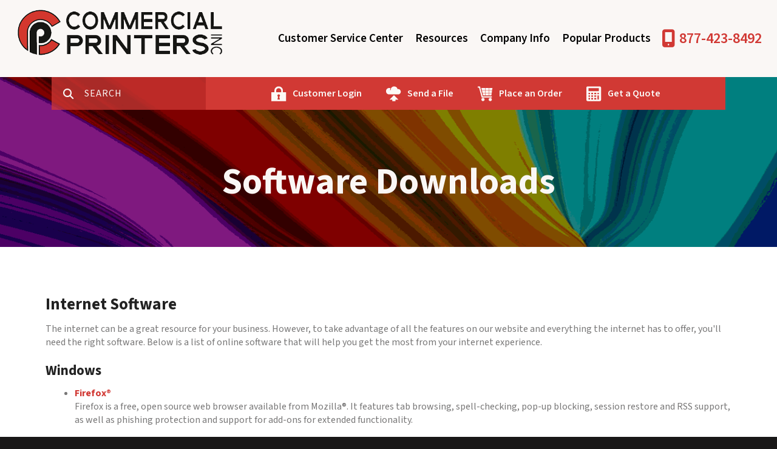

--- FILE ---
content_type: text/html; charset=UTF-8
request_url: https://www.commercialprintersinc.com/resources/downloads/internet.html
body_size: 9569
content:
<!DOCTYPE html>

<!--[if lt IE 9]><html lang="en" class="no-js lt-ie10 lt-ie9"><![endif]-->
<!--[if IE 9]><html lang="en" class="no-js is-ie9 lt-ie10"><![endif]-->
<!--[if gt IE 9]><!--><html lang="en" class="no-js"><!--<![endif]-->

<head>
  <title>Internet Software : Software Downloads : Resources : Commercial Printers, Inc.</title>
    <link rel="shortcut icon" href="https://cdn.firespring.com/images/b482a474-1e51-4839-9274-b2aff6741cba"/>


<!-- Meta tags -->
<meta charset="utf-8">
<meta name="viewport" content="width=device-width, initial-scale=1.0">




  <meta name="description" content="Useful Internet applications.">

  <meta property="og:title" content="Internet Software : Software Downloads : Resources : Commercial Printers, Inc.">
  <meta property="og:url" content="https://www.commercialprintersinc.com/resources/downloads/internet.html">
  <meta property="og:type" content="website">
      <meta property="og:description" content="Useful Internet applications.">
        <meta name="twitter:card" content="summary">
  <meta name="twitter:title" content="Internet Software : Software Downloads : Resources : Commercial Printers, Inc.">
      <meta name="twitter:description" content="Useful Internet applications.">
    
  <link rel="stylesheet" href="//cdn.firespring.com/core/v2/css/stylesheet.1768445383.css">

<!-- CSS -->
      <link rel="stylesheet" href="//cdn.firespring.com/designs/pp_luminous/css/design-1066.1768445383.css">
  
<!-- SlickSlider Assets -->
  
<!-- jQuery -->
<script nonce="f96b88ae10d5ab08652695ada87aecade7d46b465998772ae20a28eb0336e7ed" type="text/javascript">
  (function (window) {
    if (window.location !== window.top.location) {
      var handler = function () {
        window.top.location = window.location;
        return false;
      };
      window.onclick = handler;
      window.onkeypress = handler;
    }
  })(this);
</script>
  <script nonce="f96b88ae10d5ab08652695ada87aecade7d46b465998772ae20a28eb0336e7ed" src="//cdn.firespring.com/core/v2/js/jquery.1768445383.js"></script>

<!-- Clicky Analytics -->
    <script
    nonce="f96b88ae10d5ab08652695ada87aecade7d46b465998772ae20a28eb0336e7ed"
    type="text/javascript"
  >
    var firespring = { log: function () { return }, goal: function () { return } }
    var firespring_site_id = Number('102726');
    (function () {
      var s = document.createElement('script')
      s.type = 'text/javascript'
      s.async = true
      s.src = 'https://analytics.firespring.com/js';
      (document.getElementsByTagName('head')[0] || document.getElementsByTagName('body')[0]).appendChild(s)
    })()
  </script>
<!-- End Clicky Analytics --><!-- Google External Accounts -->
<script
  async
  nonce="f96b88ae10d5ab08652695ada87aecade7d46b465998772ae20a28eb0336e7ed"
  src="https://www.googletagmanager.com/gtag/js?id=G-NV9DHWKGC1"
></script>
<script nonce="f96b88ae10d5ab08652695ada87aecade7d46b465998772ae20a28eb0336e7ed">
  window.dataLayer = window.dataLayer || []

  function gtag () {dataLayer.push(arguments)}

  gtag('js', new Date())
    gtag('config', 'G-NV9DHWKGC1')
  </script>
<!-- End Google External Accounts -->

            
  

</head>

  <body class="internal ">

  
  <a id="skip" class="hidden-visually skip-to-main" href="#main-content">Skip to main content</a>

      <!-- BEGIN .site-container -->
<div class="site-container">

  <!-- BEGIN .site-screen -->
  <div class="site-screen"></div>
  <!-- END .site-screen -->


  <!-- BEGIN .mobile-menu-container -->
  <div class="mobile-menu-container">
    <!-- BEGIN .wrap -->
    <div class="wrap">

      <!-- BEGIN .menu-toggle -->
      <div class="menu-toggle">
        <!-- BEGIN .menu-close -->
        <div class="menu-close">
          <!-- BEGIN .bar -->
          <div class="bar bar-left"></div>
          <div class="bar bar-right"></div>
          <!-- END .bar -->
        </div>
        <!-- END .menu-close -->
      </div>
      <!-- END .menu-toggle -->

            <div class="content-block search-block">
  <div class="search-form search-form--4c81d86f4d67448d6f502218d2594418" role="search">

  <form class="form--inline form--inline--no-button" novalidate>
    <div class="form-row">
      <div class="form-row__controls">
        <input aria-label="Search our site" type="search" id="search-form__input--4c81d86f4d67448d6f502218d2594418" autocomplete="off">
      </div>
    </div>
  </form>

  <div id="search-form__results--4c81d86f4d67448d6f502218d2594418" class="search-form__results"></div>
    <script nonce="f96b88ae10d5ab08652695ada87aecade7d46b465998772ae20a28eb0336e7ed" type="text/javascript">
      var ss360Config = window.ss360Config || []
      var config = {
        style: {
          themeColor: '#333333',
          accentColor: "#000000",
          loaderType: 'circle'
        },
        searchBox: {
          selector: "#search-form__input--4c81d86f4d67448d6f502218d2594418"
        },
        tracking: {
          providers: []
        },
        siteId: "www.commercialprintersinc.com",
        showErrors: false
      }
      if (!window.ss360Config[0]) {
        var stScript = document.createElement('script')
        stScript.type = 'text/javascript'
        stScript.async = true
        stScript.src = 'https://cdn.sitesearch360.com/v13/sitesearch360-v13.min.js'
        var entry = document.getElementsByTagName('script')[0]
        entry.parentNode.insertBefore(stScript, entry)
      }
      ss360Config.push(config)
    </script>
</div>
</div>
      
      
      <!-- BEGIN nav -->
                                  <nav class="nav mobile accordian" aria-label="Secondary">

    
    <ul class="nav__list nav-ul-0 nav">
      
    <li class="nav-level-0 nav__list--parent">
      <a href="https://www.commercialprintersinc.com/servicecenter/">Customer Service Center</a>

      
        <ul class="nav-ul-1">
           
    <li class="nav-level-1">
      <a href="https://www.commercialprintersinc.com/servicecenter/">Introduction</a>

      
    </li>


    <li class="nav-level-1">
      <a href="https://www.commercialprintersinc.com/servicecenter/products_services.html">Products &amp; Services</a>

      
    </li>


    <li class="nav-level-1">
      <a href="https://www.commercialprintersinc.com/servicecenter/send_file.html">Send A File</a>

      
    </li>


    <li class="nav-level-1">
      <a href="https://www.commercialprintersinc.com/servicecenter/estimate.html">Request An Estimate</a>

      
    </li>

        </ul>
      
    </li>


    <li class="nav-level-0 nav__list--parent nav__list--here">
      <a href="https://www.commercialprintersinc.com/resources/">Resources</a>

      
        <ul class="nav-ul-1">
           
    <li class="nav-level-1">
      <a href="https://www.commercialprintersinc.com/resources/">Introduction</a>

      
    </li>


    <li class="nav-level-1">
      <a href="https://www.commercialprintersinc.com/resources/faqs.html">Frequently Asked Questions</a>

      
    </li>


    <li class="nav-level-1">
      <a href="https://www.commercialprintersinc.com/resources/print-delivers.html">Print Delivers!</a>

      
    </li>


    <li class="nav-level-1">
      <a href="https://www.commercialprintersinc.com/resources/glossary.html">Glossary Of Terms</a>

      
    </li>


    <li class="nav-level-1">
      <a href="https://www.commercialprintersinc.com/resources/downloads1.html">Software Downloads</a>

      
    </li>

        </ul>
      
    </li>


    <li class="nav-level-0 nav__list--parent">
      <a href="https://www.commercialprintersinc.com/companyinfo/">Company Info</a>

      
        <ul class="nav-ul-1">
           
    <li class="nav-level-1">
      <a href="https://www.commercialprintersinc.com/companyinfo/">Introduction</a>

      
    </li>


    <li class="nav-level-1">
      <a href="https://www.commercialprintersinc.com/companyinfo/culture.html">Company Culture</a>

      
    </li>


    <li class="nav-level-1">
      <a href="https://www.commercialprintersinc.com/companyinfo/employees.html">Our Staff</a>

      
    </li>


    <li class="nav-level-1">
      <a href="https://www.commercialprintersinc.com/companyinfo/departments.html">Departments</a>

      
    </li>


    <li class="nav-level-1">
      <a href="https://www.commercialprintersinc.com/companyinfo/employment.html">Employment Opportunities</a>

      
    </li>


    <li class="nav-level-1">
      <a href="https://www.commercialprintersinc.com/companyinfo/locations.html">Location &amp; Hours</a>

      
    </li>


    <li class="nav-level-1">
      <a href="https://www.commercialprintersinc.com/companyinfo/equipment.html">Equipment</a>

      
    </li>

        </ul>
      
    </li>


    <li class="nav-level-0 nav__list--parent">
      <a href="https://www.commercialprintersinc.com/popular-products/">Popular Products</a>

      
        <ul class="nav-ul-1">
           
    <li class="nav-level-1">
      <a href="https://www.commercialprintersinc.com/popular-products/">Banners &amp; Large Format</a>

      
    </li>


    <li class="nav-level-1">
      <a href="https://www.commercialprintersinc.com/popular-products/brochures.html">Brochures</a>

      
    </li>


    <li class="nav-level-1">
      <a href="https://www.commercialprintersinc.com/popular-products/business-cards.html">Business Cards</a>

      
    </li>


    <li class="nav-level-1">
      <a href="https://www.commercialprintersinc.com/popular-products/catalogs.html">Catalogs</a>

      
    </li>


    <li class="nav-level-1">
      <a href="https://www.commercialprintersinc.com/popular-products/envelopes.html">Envelopes</a>

      
    </li>


    <li class="nav-level-1">
      <a href="https://www.commercialprintersinc.com/popular-products/flyers.html">Flyers</a>

      
    </li>


    <li class="nav-level-1">
      <a href="https://www.commercialprintersinc.com/popular-products/postcards.html">Postcards</a>

      
    </li>


    <li class="nav-level-1">
      <a href="https://www.commercialprintersinc.com/popular-products/promotional-items.html">Promotional Items</a>

      
    </li>


    <li class="nav-level-1">
      <a href="https://www.commercialprintersinc.com/popular-products/variable-data.html">Variable Data</a>

      
    </li>

        </ul>
      
    </li>

    </ul>

    
  </nav>


            <!-- END nav -->

      
    </div>
    <!-- END .wrap -->
  </div>
  <!-- END .mobile-menu-container -->

    <!-- BEGIN .sticky-panel -->
  <div class="sticky-panel">

        <!-- BEGIN .search-toggle -->
    <div class="search-toggle">
      <i class="fa fa-search"></i>
      <div class="content-block search-block">
  <div class="search-form search-form--1fd50a6c1d9188c2ada12eb09fc99fa7" role="search">

  <form class="form--inline form--inline--no-button" novalidate>
    <div class="form-row">
      <div class="form-row__controls">
        <input aria-label="Search our site" type="search" id="search-form__input--1fd50a6c1d9188c2ada12eb09fc99fa7" autocomplete="off">
      </div>
    </div>
  </form>

  <div id="search-form__results--1fd50a6c1d9188c2ada12eb09fc99fa7" class="search-form__results"></div>
    <script nonce="f96b88ae10d5ab08652695ada87aecade7d46b465998772ae20a28eb0336e7ed" type="text/javascript">
      var ss360Config = window.ss360Config || []
      var config = {
        style: {
          themeColor: '#333333',
          accentColor: "#000000",
          loaderType: 'circle'
        },
        searchBox: {
          selector: "#search-form__input--1fd50a6c1d9188c2ada12eb09fc99fa7"
        },
        tracking: {
          providers: []
        },
        siteId: "www.commercialprintersinc.com",
        showErrors: false
      }
      if (!window.ss360Config[0]) {
        var stScript = document.createElement('script')
        stScript.type = 'text/javascript'
        stScript.async = true
        stScript.src = 'https://cdn.sitesearch360.com/v13/sitesearch360-v13.min.js'
        var entry = document.getElementsByTagName('script')[0]
        entry.parentNode.insertBefore(stScript, entry)
      }
      ss360Config.push(config)
    </script>
</div>
</div>
    </div>
    <!-- END .search-toggle -->
    
        <div class="content-block utilities-block">
  <div class="collection collection--list" id="content_dbe5a3bd6df37a0e56024e2e034eb783">

    

    <ul class="collection__items">

        
                                      <li class="collection-item collection-item--has-image" id="content_dbe5a3bd6df37a0e56024e2e034eb783_item_9302811">
                                    <div class="collection-item__content clearfix">

                      <div id="content_d2a6469c16d7751e958da36762fa6cea_image_item_9302811"  class="collection-item-image image" style="max-width: 25px;">
    <a href="https://www.commercialprintersinc.com/customer_portal/login.html"     itemprop="url">
    <img
        loading="lazy"
        width="25"
        height="25"
        alt="Customer Login"
        src="https://cdn.firespring.com/images/280c3fc8-3688-4c55-aaff-84a87fcceefa.png"
        srcset="https://cdn.firespring.com/images/280c3fc8-3688-4c55-aaff-84a87fcceefa.png 25w"
        itemprop="image"
                    >
    </a>

          </div>
          
                      <div class="collection-item-label"><a href="https://www.commercialprintersinc.com/customer_portal/login.html"     itemprop="url">Customer Login</a></div>
          
          
        </div>
              </li>
                                          <li class="collection-item collection-item--has-image" id="content_dbe5a3bd6df37a0e56024e2e034eb783_item_9302812">
                                    <div class="collection-item__content clearfix">

                      <div id="content_d2a6469c16d7751e958da36762fa6cea_image_item_9302812"  class="collection-item-image image" style="max-width: 25px;">
    <a href="https://www.commercialprintersinc.com/servicecenter/send_file.html"     itemprop="url">
    <img
        loading="lazy"
        width="25"
        height="25"
        alt="Send a File"
        src="https://cdn.firespring.com/images/3d6941ac-e1de-4031-9a29-92fd236f2758.png"
        srcset="https://cdn.firespring.com/images/3d6941ac-e1de-4031-9a29-92fd236f2758.png 25w"
        itemprop="image"
                    >
    </a>

          </div>
          
                      <div class="collection-item-label"><a href="https://www.commercialprintersinc.com/servicecenter/send_file.html"     itemprop="url">Send a File</a></div>
          
          
        </div>
              </li>
                                          <li class="collection-item collection-item--has-image" id="content_dbe5a3bd6df37a0e56024e2e034eb783_item_9302813">
                                    <div class="collection-item__content clearfix">

                      <div id="content_d2a6469c16d7751e958da36762fa6cea_image_item_9302813"  class="collection-item-image image" style="max-width: 25px;">
    <a href="https://www.commercialprintersinc.com/servicecenter/order.html"     itemprop="url">
    <img
        loading="lazy"
        width="25"
        height="25"
        alt="Place an Order"
        src="https://cdn.firespring.com/images/2ddd6f39-292c-4f59-a39d-4c017cd266cb.png"
        srcset="https://cdn.firespring.com/images/2ddd6f39-292c-4f59-a39d-4c017cd266cb.png 25w"
        itemprop="image"
                    >
    </a>

          </div>
          
                      <div class="collection-item-label"><a href="https://www.commercialprintersinc.com/servicecenter/order.html"     itemprop="url">Place an Order</a></div>
          
          
        </div>
              </li>
                                          <li class="collection-item collection-item--has-image" id="content_dbe5a3bd6df37a0e56024e2e034eb783_item_9302814">
                                    <div class="collection-item__content clearfix">

                      <div id="content_d2a6469c16d7751e958da36762fa6cea_image_item_9302814"  class="collection-item-image image" style="max-width: 25px;">
    <a href="https://www.commercialprintersinc.com/servicecenter/estimate.html"     itemprop="url">
    <img
        loading="lazy"
        width="25"
        height="25"
        alt="Get a Quote"
        src="https://cdn.firespring.com/images/cff98315-d3ed-4b9a-a8d5-caf511fc2663.png"
        srcset="https://cdn.firespring.com/images/cff98315-d3ed-4b9a-a8d5-caf511fc2663.png 25w"
        itemprop="image"
                    >
    </a>

          </div>
          
                      <div class="collection-item-label"><a href="https://www.commercialprintersinc.com/servicecenter/estimate.html"     itemprop="url">Get a Quote</a></div>
          
          
        </div>
              </li>
      
    </ul>

    </div>
</div>
    
  </div>
  <!-- END .sticky-panel -->
  
  <!-- BEGIN header -->
  <header class="header is-hidden">

    <!-- BEGIN .additional-header -->
        <!-- END .additional-header -->

    <!-- BEGIN .top-header -->
    <div class="top-header">
      <!-- BEGIN .wrap -->
      <div class="wrap">

        <!-- BEGIN .menu-toggle -->
        <div class="menu-toggle">
          <!-- BEGIN .menu-open -->
          <div class="menu-open">
            <div class="bar"></div>
            <div class="bar"></div>
            <div class="bar"></div>
          </div>
          <!-- END .menu-open -->
        </div>
        <!-- END .menu-toggle -->

        <!-- BEGIN nav-logo -->
        <div class="nav-logo">
                    <a href="https://www.commercialprintersinc.com/"><img alt="Commercial Printers, Inc." title="logo" src="https://cdn.firespring.com/images/811dcfa6-dd71-4fd8-bd80-929dddf9517d.png"></a>
                  </div>
        <!-- END nav-logo -->

                <!-- BEGIN .search-toggle -->
        <div class="search-toggle">
          <!-- BEGIN .search-button -->
          <div class="search-button">
            <div class="search-circle"></div>
            <div class="search-handle"></div>
          </div>
          <!-- END .search-button -->
        </div>
        <!-- END .search-toggle -->
        
        
        <!-- BEGIN nav -->
                                            <nav class="nav dropdown" aria-label="Secondary">

    
    <ul class="nav__list nav-ul-0 nav">
      
    <li class="nav-level-0 nav__list--parent">
      <a href="https://www.commercialprintersinc.com/servicecenter/">Customer Service Center</a>

      
        <ul class="nav-ul-1">
           
    <li class="nav-level-1">
      <a href="https://www.commercialprintersinc.com/servicecenter/">Introduction</a>

      
    </li>


    <li class="nav-level-1">
      <a href="https://www.commercialprintersinc.com/servicecenter/products_services.html">Products &amp; Services</a>

      
    </li>


    <li class="nav-level-1">
      <a href="https://www.commercialprintersinc.com/servicecenter/send_file.html">Send A File</a>

      
    </li>


    <li class="nav-level-1">
      <a href="https://www.commercialprintersinc.com/servicecenter/estimate.html">Request An Estimate</a>

      
    </li>

        </ul>
      
    </li>


    <li class="nav-level-0 nav__list--parent nav__list--here">
      <a href="https://www.commercialprintersinc.com/resources/">Resources</a>

      
        <ul class="nav-ul-1">
           
    <li class="nav-level-1">
      <a href="https://www.commercialprintersinc.com/resources/">Introduction</a>

      
    </li>


    <li class="nav-level-1">
      <a href="https://www.commercialprintersinc.com/resources/faqs.html">Frequently Asked Questions</a>

      
    </li>


    <li class="nav-level-1">
      <a href="https://www.commercialprintersinc.com/resources/print-delivers.html">Print Delivers!</a>

      
    </li>


    <li class="nav-level-1">
      <a href="https://www.commercialprintersinc.com/resources/glossary.html">Glossary Of Terms</a>

      
    </li>


    <li class="nav-level-1">
      <a href="https://www.commercialprintersinc.com/resources/downloads1.html">Software Downloads</a>

      
    </li>

        </ul>
      
    </li>


    <li class="nav-level-0 nav__list--parent">
      <a href="https://www.commercialprintersinc.com/companyinfo/">Company Info</a>

      
        <ul class="nav-ul-1">
           
    <li class="nav-level-1">
      <a href="https://www.commercialprintersinc.com/companyinfo/">Introduction</a>

      
    </li>


    <li class="nav-level-1">
      <a href="https://www.commercialprintersinc.com/companyinfo/culture.html">Company Culture</a>

      
    </li>


    <li class="nav-level-1">
      <a href="https://www.commercialprintersinc.com/companyinfo/employees.html">Our Staff</a>

      
    </li>


    <li class="nav-level-1">
      <a href="https://www.commercialprintersinc.com/companyinfo/departments.html">Departments</a>

      
    </li>


    <li class="nav-level-1">
      <a href="https://www.commercialprintersinc.com/companyinfo/employment.html">Employment Opportunities</a>

      
    </li>


    <li class="nav-level-1">
      <a href="https://www.commercialprintersinc.com/companyinfo/locations.html">Location &amp; Hours</a>

      
    </li>


    <li class="nav-level-1">
      <a href="https://www.commercialprintersinc.com/companyinfo/equipment.html">Equipment</a>

      
    </li>

        </ul>
      
    </li>


    <li class="nav-level-0 nav__list--parent">
      <a href="https://www.commercialprintersinc.com/popular-products/">Popular Products</a>

      
        <ul class="nav-ul-1">
           
    <li class="nav-level-1">
      <a href="https://www.commercialprintersinc.com/popular-products/">Banners &amp; Large Format</a>

      
    </li>


    <li class="nav-level-1">
      <a href="https://www.commercialprintersinc.com/popular-products/brochures.html">Brochures</a>

      
    </li>


    <li class="nav-level-1">
      <a href="https://www.commercialprintersinc.com/popular-products/business-cards.html">Business Cards</a>

      
    </li>


    <li class="nav-level-1">
      <a href="https://www.commercialprintersinc.com/popular-products/catalogs.html">Catalogs</a>

      
    </li>


    <li class="nav-level-1">
      <a href="https://www.commercialprintersinc.com/popular-products/envelopes.html">Envelopes</a>

      
    </li>


    <li class="nav-level-1">
      <a href="https://www.commercialprintersinc.com/popular-products/flyers.html">Flyers</a>

      
    </li>


    <li class="nav-level-1">
      <a href="https://www.commercialprintersinc.com/popular-products/postcards.html">Postcards</a>

      
    </li>


    <li class="nav-level-1">
      <a href="https://www.commercialprintersinc.com/popular-products/promotional-items.html">Promotional Items</a>

      
    </li>


    <li class="nav-level-1">
      <a href="https://www.commercialprintersinc.com/popular-products/variable-data.html">Variable Data</a>

      
    </li>

        </ul>
      
    </li>

    </ul>

    
  </nav>


                <!-- END nav -->

        
        <!-- BEGIN .phone-container -->
        <div class="phone-container">
                    <div class="content-block phone-block">
  <div id="content_e368c6529b16bf7da92e2497469e3dbb" class="locations-hours locations-hours--standard">
          <div class="location location--1" id="content_e368c6529b16bf7da92e2497469e3dbb_location_1373" itemscope itemtype="https://schema.org/Organization">
        
                  <div class="location__hours">
            <p>8:30 AM to 5 PM Monday Thru Friday (Other Times by Request)</p>
          </div>
        
                  <div class="location__info grid">
                                                                                                                          <div class="location__phone grid-col grid-col--sm-4 grid-col--xs-6">
                                        <div class="location-phone location-phone--1">
                                                            <span class="label">Toll Free:</span>
                                                                                        <span class="value" itemprop="telephone" content="8774238492"><a
                                            href="tel:8774238492">877-423-8492</a></span>
                                                    </div>
                                        <div class="location-phone location-phone--2">
                                                            <span class="label">Phone:</span>
                                                                                        <span class="value" itemprop="telephone" content="9547813737"><a
                                            href="tel:9547813737">Phone:   954-781-3737</a></span>
                                                    </div>
                                        <div class="location-phone location-phone--3">
                                                            <span class="label">FAX:</span>
                                                                                        <span class="value" itemprop="telephone" content="9547851951"><a
                                            href="tel:9547851951">FAX:   954-785-1951</a></span>
                                                    </div>
                              </div>
                                  </div>
              </div>
      </div>
</div>
                  </div>
        <!-- END .phone-container -->

      </div>
      <!-- END .wrap -->
    </div>
    <!-- END .top-header -->

        <!-- BEGIN .bottom-header -->

              <div class="bottom-header">
      
      <!-- BEGIN .wrap -->
      <div class="wrap">

                <!-- BEGIN .search-toggle -->
        <div class="search-toggle">
          <i class="fa fa-search"></i>
        </div>
        <!-- END .search-toggle -->
        <div class="content-block search-block">
  <div class="search-form search-form--b37e553e424633fa6bba3bedc385a9b9" role="search">

  <form class="form--inline form--inline--no-button" novalidate>
    <div class="form-row">
      <div class="form-row__controls">
        <input aria-label="Search our site" type="search" id="search-form__input--b37e553e424633fa6bba3bedc385a9b9" autocomplete="off">
      </div>
    </div>
  </form>

  <div id="search-form__results--b37e553e424633fa6bba3bedc385a9b9" class="search-form__results"></div>
    <script nonce="f96b88ae10d5ab08652695ada87aecade7d46b465998772ae20a28eb0336e7ed" type="text/javascript">
      var ss360Config = window.ss360Config || []
      var config = {
        style: {
          themeColor: '#333333',
          accentColor: "#000000",
          loaderType: 'circle'
        },
        searchBox: {
          selector: "#search-form__input--b37e553e424633fa6bba3bedc385a9b9"
        },
        tracking: {
          providers: []
        },
        siteId: "www.commercialprintersinc.com",
        showErrors: false
      }
      if (!window.ss360Config[0]) {
        var stScript = document.createElement('script')
        stScript.type = 'text/javascript'
        stScript.async = true
        stScript.src = 'https://cdn.sitesearch360.com/v13/sitesearch360-v13.min.js'
        var entry = document.getElementsByTagName('script')[0]
        entry.parentNode.insertBefore(stScript, entry)
      }
      ss360Config.push(config)
    </script>
</div>
</div>
        
                <div class="content-block utilities-block">
  <div class="collection collection--list" id="content_dbe5a3bd6df37a0e56024e2e034eb783">

    

    <ul class="collection__items">

        
                                      <li class="collection-item collection-item--has-image" id="content_dbe5a3bd6df37a0e56024e2e034eb783_item_9302811">
                                    <div class="collection-item__content clearfix">

                      <div id="content_d2a6469c16d7751e958da36762fa6cea_image_item_9302811"  class="collection-item-image image" style="max-width: 25px;">
    <a href="https://www.commercialprintersinc.com/customer_portal/login.html"     itemprop="url">
    <img
        loading="lazy"
        width="25"
        height="25"
        alt="Customer Login"
        src="https://cdn.firespring.com/images/280c3fc8-3688-4c55-aaff-84a87fcceefa.png"
        srcset="https://cdn.firespring.com/images/280c3fc8-3688-4c55-aaff-84a87fcceefa.png 25w"
        itemprop="image"
                    >
    </a>

          </div>
          
                      <div class="collection-item-label"><a href="https://www.commercialprintersinc.com/customer_portal/login.html"     itemprop="url">Customer Login</a></div>
          
          
        </div>
              </li>
                                          <li class="collection-item collection-item--has-image" id="content_dbe5a3bd6df37a0e56024e2e034eb783_item_9302812">
                                    <div class="collection-item__content clearfix">

                      <div id="content_d2a6469c16d7751e958da36762fa6cea_image_item_9302812"  class="collection-item-image image" style="max-width: 25px;">
    <a href="https://www.commercialprintersinc.com/servicecenter/send_file.html"     itemprop="url">
    <img
        loading="lazy"
        width="25"
        height="25"
        alt="Send a File"
        src="https://cdn.firespring.com/images/3d6941ac-e1de-4031-9a29-92fd236f2758.png"
        srcset="https://cdn.firespring.com/images/3d6941ac-e1de-4031-9a29-92fd236f2758.png 25w"
        itemprop="image"
                    >
    </a>

          </div>
          
                      <div class="collection-item-label"><a href="https://www.commercialprintersinc.com/servicecenter/send_file.html"     itemprop="url">Send a File</a></div>
          
          
        </div>
              </li>
                                          <li class="collection-item collection-item--has-image" id="content_dbe5a3bd6df37a0e56024e2e034eb783_item_9302813">
                                    <div class="collection-item__content clearfix">

                      <div id="content_d2a6469c16d7751e958da36762fa6cea_image_item_9302813"  class="collection-item-image image" style="max-width: 25px;">
    <a href="https://www.commercialprintersinc.com/servicecenter/order.html"     itemprop="url">
    <img
        loading="lazy"
        width="25"
        height="25"
        alt="Place an Order"
        src="https://cdn.firespring.com/images/2ddd6f39-292c-4f59-a39d-4c017cd266cb.png"
        srcset="https://cdn.firespring.com/images/2ddd6f39-292c-4f59-a39d-4c017cd266cb.png 25w"
        itemprop="image"
                    >
    </a>

          </div>
          
                      <div class="collection-item-label"><a href="https://www.commercialprintersinc.com/servicecenter/order.html"     itemprop="url">Place an Order</a></div>
          
          
        </div>
              </li>
                                          <li class="collection-item collection-item--has-image" id="content_dbe5a3bd6df37a0e56024e2e034eb783_item_9302814">
                                    <div class="collection-item__content clearfix">

                      <div id="content_d2a6469c16d7751e958da36762fa6cea_image_item_9302814"  class="collection-item-image image" style="max-width: 25px;">
    <a href="https://www.commercialprintersinc.com/servicecenter/estimate.html"     itemprop="url">
    <img
        loading="lazy"
        width="25"
        height="25"
        alt="Get a Quote"
        src="https://cdn.firespring.com/images/cff98315-d3ed-4b9a-a8d5-caf511fc2663.png"
        srcset="https://cdn.firespring.com/images/cff98315-d3ed-4b9a-a8d5-caf511fc2663.png 25w"
        itemprop="image"
                    >
    </a>

          </div>
          
                      <div class="collection-item-label"><a href="https://www.commercialprintersinc.com/servicecenter/estimate.html"     itemprop="url">Get a Quote</a></div>
          
          
        </div>
              </li>
      
    </ul>

    </div>
</div>
        
      </div>
      <!-- END .wrap -->
    </div>
    <!-- END .bottom-header -->
    
  </header>
  <!-- END header -->
  
  
<!-- BEGIN .masthead-container -->
<div class="masthead-container has-bg">
  <!-- BEGIN .wrap -->
  <div class="wrap">

        <h1>Software Downloads</h1>
    
          <div class="content-block masthead-block">
  <div id="content_791089af732fb56d71cba3a725e63aa5"  class="image" style="max-width: 1600px;">
    
    <img
        loading="lazy"
        width="1600"
        height="425"
        alt=""
        src="https://cdn.firespring.com/images/c89f0471-2556-4080-b498-47df8727b4dd.gif"
        srcset=""
        itemprop="image"
                    >
    

          </div>
</div>
    
  </div>
  <!-- END .wrap -->
</div>
<!-- END .masthead-container -->

<main>

    <!-- BEGIN .primary-container -->
  <div class="primary-container" id="main-content" data-search-indexed="true">
    <!-- BEGIN .wrap -->
    <div class="wrap">
      <h3>Internet Software</h3><p>The internet can be a great resource for your business. However, to take advantage of all the features on our website and everything the internet has to offer, you'll need the right software. Below is a list of online software that will help you get the most from your internet experience.</p><h4>Windows</h4>

        <div class="collection collection--list" id="content_df9e77be5db16db32eae00e15ed2d068">

    

    <ul class="collection__items list-spacing--double">

        
                        <li class="collection-item" id="content_df9e77be5db16db32eae00e15ed2d068_item_9905467">
                                    <div class="collection-item__content">

          
                      <div class="collection-item-label"><a href="http://www.mozilla.com/en-US/firefox/" target="_blank" rel="noopener noreferrer "    itemprop="url">Firefox®</a></div>
          
                                  <div class="collection-item-description"><p>Firefox is a free, open source web browser available from Mozilla®. It features tab browsing, spell-checking, pop-up blocking, session restore and RSS support, as well as phishing protection and support for add-ons for extended functionality.</p></div>
          
        </div>
              </li>
                            <li class="collection-item" id="content_df9e77be5db16db32eae00e15ed2d068_item_9905468">
                                    <div class="collection-item__content">

          
                      <div class="collection-item-label"><a href="http://www.adobe.com/products/reader/" target="_blank" rel="noopener noreferrer "    itemprop="url">Adobe® Acrobat Reader™</a></div>
          
                                  <div class="collection-item-description"><p>Many documents available online now come in PDF format. Acrobat Reader for Windows is a free program from Adobe that will allow you to download and view them with ease.</p></div>
          
        </div>
              </li>
                            <li class="collection-item" id="content_df9e77be5db16db32eae00e15ed2d068_item_9905469">
                                    <div class="collection-item__content">

          
                      <div class="collection-item-label"><a href="http://www.microsoft.com/windows/products/winfamily/ie/default.mspx" target="_blank" rel="noopener noreferrer "    itemprop="url">Internet Explorer®</a></div>
          
                                  <div class="collection-item-description"><p>Internet Explorer 7 is the latest web browser available from Microsoft®. Available free of charge, IE 7 features tabbed browsing, advanced printing, RSS support and more. Its security features help defend against malware and phishing.</p></div>
          
        </div>
              </li>
                            <li class="collection-item" id="content_df9e77be5db16db32eae00e15ed2d068_item_9905470">
                                    <div class="collection-item__content">

          
                      <div class="collection-item-label"><a href="http://java.com/en/download/manual.jsp" target="_blank" rel="noopener noreferrer "    itemprop="url">Java®</a></div>
          
                                  <div class="collection-item-description"><p>Java software from Sun Microsystems® allows you to automatically and seamlessly run applications called "applets" within your web browser. Applets are used in many ways by websites to enhance your online experience. They allow you to do everything from play online games and communicate with people around the world, to view images in 3D and calculate mortgage payments.</p></div>
          
        </div>
              </li>
                            <li class="collection-item" id="content_df9e77be5db16db32eae00e15ed2d068_item_9905471">
                                    <div class="collection-item__content">

          
                      <div class="collection-item-label"><a href="http://www.opera.com/" target="_blank" rel="noopener noreferrer "    itemprop="url">Opera®</a></div>
          
                                  <div class="collection-item-description"><p>Opera is a free web browser and e-mail manager that offers many advanced features. It provides tab browsing, advanced security, individual site viewing preferences, a streamlined download manager, full support for style sheets and the ability to use add-ons to extend its capabilities.</p></div>
          
        </div>
              </li>
                            <li class="collection-item" id="content_df9e77be5db16db32eae00e15ed2d068_item_9905472">
                                    <div class="collection-item__content">

          
                      <div class="collection-item-label"><a href="http://www.mozilla.com/en-US/thunderbird/" target="_blank" rel="noopener noreferrer "    itemprop="url">Thunderbird®</a></div>
          
                                  <div class="collection-item-description"><p>Thunderbird is a free, full-featured e-mail manager from Mozilla. It supports IMAP and POP mail protocols, as well as HTML mail formatting. It spell checks as you type, and provides a global inbox with advanced spam filtering and attachment handling.</p></div>
          
        </div>
              </li>
      
    </ul>

    </div>
<h4>Mac OS X</h4>

        <div class="collection collection--list" id="content_77af8787cd33a27d1ec0213fc8cd8a19">

    

    <ul class="collection__items list-spacing--double">

        
                        <li class="collection-item" id="content_77af8787cd33a27d1ec0213fc8cd8a19_item_9905473">
                                    <div class="collection-item__content">

          
                      <div class="collection-item-label"><a href="http://www.adobe.com/products/acrobat/readstep2_allversions.html" target="_blank" rel="noopener noreferrer "    itemprop="url">Adobe Acrobat Reader</a></div>
          
                                  <div class="collection-item-description"><p>Many documents available online now come in PDF format. Acrobat Reader for Mac OS X is a free program from Adobe that will allow you to download and view them with ease.</p></div>
          
        </div>
              </li>
                            <li class="collection-item" id="content_77af8787cd33a27d1ec0213fc8cd8a19_item_9905474">
                                    <div class="collection-item__content">

          
                      <div class="collection-item-label"><a href="http://www.mozilla.com/en-US/firefox/all.html" target="_blank" rel="noopener noreferrer "    itemprop="url">Firefox</a></div>
          
                                  <div class="collection-item-description"><p>Firefox is a free, open source web browser available from Mozilla. It features page tabs, spell-checking, pop-up blocking, session restore and RSS support as well as phishing protection and support for add-ons for extended functionality.</p></div>
          
        </div>
              </li>
                            <li class="collection-item" id="content_77af8787cd33a27d1ec0213fc8cd8a19_item_9905475">
                                    <div class="collection-item__content">

          
                      <div class="collection-item-label"><a href="http://developer.apple.com/java/" target="_blank" rel="noopener noreferrer "    itemprop="url">Java</a></div>
          
                                  <div class="collection-item-description"><p>Java software from Sun Microsystems® allows you to automatically and seamlessly run applications called "applets" within your web browser. Applets are used in many ways by websites to enhance your online experience. They allow you to do everything from play online games and communicate with people around the world, to view images in 3D and calculate mortgage payments.</p></div>
          
        </div>
              </li>
                            <li class="collection-item" id="content_77af8787cd33a27d1ec0213fc8cd8a19_item_9905476">
                                    <div class="collection-item__content">

          
                      <div class="collection-item-label"><a href="http://www.opera.com/index.dml?platform=mac" target="_blank" rel="noopener noreferrer "    itemprop="url">Opera</a></div>
          
                                  <div class="collection-item-description"><p>Opera is a free web browser and e-mail manager that offers many advanced features. It provides tab browsing, advanced security, individual site viewing preferences, a streamlined download manager, full support for style sheets and the ability to use add-ons to extend its capabilities.</p></div>
          
        </div>
              </li>
                            <li class="collection-item" id="content_77af8787cd33a27d1ec0213fc8cd8a19_item_9905477">
                                    <div class="collection-item__content">

          
                      <div class="collection-item-label"><a href="http://www.apple.com/macosx/features/safari.html" target="_blank" rel="noopener noreferrer "    itemprop="url">Safari® RSS</a></div>
          
                                  <div class="collection-item-description"><p>Safari is Apple's very own browser. Safari's performance and speed is among the best of any web browser, and comes with advanced features such as tabbed browsing, Google integration, a handy bookmarks manager and advanced support RSS feeds. It provides a secure browsing experience, and incorporates parental controls.</p></div>
          
        </div>
              </li>
                            <li class="collection-item" id="content_77af8787cd33a27d1ec0213fc8cd8a19_item_9905478">
                                    <div class="collection-item__content">

          
                      <div class="collection-item-label"><a href="http://www.mozilla.com/en-US/thunderbird/all.html" target="_blank" rel="noopener noreferrer "    itemprop="url">Thunderbird</a></div>
          
                                  <div class="collection-item-description"><p>Thunderbird is a free, full-featured e-mail manager from Mozilla. It supports IMAP and POP mail protocols, as well as HTML mail formatting. It spell-checks as you type, and provides a global inbox with advanced spam filtering and attachment handling.</p></div>
          
        </div>
              </li>
      
    </ul>

    </div>
<h4>Linux</h4>

        <div class="collection collection--list" id="content_362668efae64d1b73de31b8c5d7672a1">

    

    <ul class="collection__items list-spacing--double">

        
                        <li class="collection-item" id="content_362668efae64d1b73de31b8c5d7672a1_item_9905479">
                                    <div class="collection-item__content">

          
                      <div class="collection-item-label"><a href="http://www.adobe.com/products/acrobat/readstep2_allversions.html" target="_blank" rel="noopener noreferrer "    itemprop="url">Adobe Acrobat Reader</a></div>
          
                                  <div class="collection-item-description"><p>Many documents available online now come in PDF format. Acrobat Reader for Linux is a free program from Adobe that will allow you to download and view them with ease.</p></div>
          
        </div>
              </li>
                            <li class="collection-item" id="content_362668efae64d1b73de31b8c5d7672a1_item_9905480">
                                    <div class="collection-item__content">

          
                      <div class="collection-item-label"><a href="http://www.mozilla.com/en-US/firefox/all.html" target="_blank" rel="noopener noreferrer "    itemprop="url">Firefox</a></div>
          
                                  <div class="collection-item-description"><p>Firefox is a free, open source web browser available from Mozilla. It features page tabs, spell-checking, pop-up blocking, session restore and RSS support as well as phishing protection and support for add-ons for extended functionality.</p></div>
          
        </div>
              </li>
                            <li class="collection-item" id="content_362668efae64d1b73de31b8c5d7672a1_item_9905481">
                                    <div class="collection-item__content">

          
                      <div class="collection-item-label"><a href="http://java.com/en/download/manual.jsp" target="_blank" rel="noopener noreferrer "    itemprop="url">Java</a></div>
          
                                  <div class="collection-item-description"><p>Java software from Sun Microsystems® allows you to automatically and seamlessly run applications called "applets" within your web browser. Applets are used in many ways by websites to enhance your online experience. They allow you to do everything from play online games and communicate with people around the world, to view images in 3D and calculate mortgage payments.</p></div>
          
        </div>
              </li>
                            <li class="collection-item" id="content_362668efae64d1b73de31b8c5d7672a1_item_9905482">
                                    <div class="collection-item__content">

          
                      <div class="collection-item-label"><a href="http://www.opera.com/download/index.dml?custom=yes" target="_blank" rel="noopener noreferrer "    itemprop="url">Opera</a></div>
          
                                  <div class="collection-item-description"><p>Opera is a free web browser and e-mail manager that offers many advanced features. It provides tab browsing, advanced security, individual site viewing preferences, a streamlined download manager, full support for style sheets and the ability to use add-ons to extend its capabilities.</p></div>
          
        </div>
              </li>
                            <li class="collection-item" id="content_362668efae64d1b73de31b8c5d7672a1_item_9905483">
                                    <div class="collection-item__content">

          
                      <div class="collection-item-label"><a href="http://www.mozilla.com/en-US/thunderbird/all.html" target="_blank" rel="noopener noreferrer "    itemprop="url">Thunderbird</a></div>
          
                                  <div class="collection-item-description"><p>Thunderbird is a free, full-featured e-mail manager from Mozilla. It supports IMAP and POP mail protocols, as well as HTML mail formatting. It spell-checks as you type, and provides a global inbox with advanced spam filtering and attachment handling.</p></div>
          
        </div>
              </li>
      
    </ul>

    </div>

      <div class="clearfix"></div>
    </div>
    <!-- END .wrap -->
  </div>
  <!-- END .primary-container -->
  
</main><!-- end main -->


<!-- BEGIN .logos-container -->
<div class="logos-container">
  <!-- BEGIN .wrap -->
  <div class="wrap">
    <div class="content-block logos-block">
  <div class="collection collection--list" id="content_606b953c1ab234e164ee43e51a9c2c3e">

    

    <ul class="collection__items">

        
                                      <li class="collection-item collection-item--has-image" id="content_606b953c1ab234e164ee43e51a9c2c3e_item_9302793">
                                    <div class="collection-item__content clearfix">

                      <div id="content_d2a6469c16d7751e958da36762fa6cea_image_item_9302793"  class="collection-item-image image sb-padding-none" style="max-width: 474px;">
    <a href="https://www.adobe.com/creativecloud.html" target="_blank" rel="noopener noreferrer "    itemprop="url">
    <img
        loading="lazy"
        width="474"
        height="106"
        alt=""
        src="https://cdn.firespring.com/images/2204fac0-58be-4ac2-ab17-8fc3bf2261b8.png" style="border-color: #0a0909;" class="sb-border-none"
        srcset="https://cdn.firespring.com/images/2204fac0-58be-4ac2-ab17-8fc3bf2261b8.png 474w"
        itemprop="image"
                    >
    </a>

          </div>
          
          
          
        </div>
              </li>
                                          <li class="collection-item collection-item--has-image" id="content_606b953c1ab234e164ee43e51a9c2c3e_item_9302794">
                                    <div class="collection-item__content clearfix">

                      <div id="content_d2a6469c16d7751e958da36762fa6cea_image_item_9302794"  class="collection-item-image image" style="max-width: 277px;">
    <a href="https://www.konicaminolta.com/us-en/" target="_blank" rel="noopener noreferrer "    itemprop="url">
    <img
        loading="lazy"
        width="277"
        height="165"
        alt=""
        src="https://cdn.firespring.com/images/b218e710-7748-4db5-a656-986b10eaad63.jpg"
        srcset="https://cdn.firespring.com/images/b218e710-7748-4db5-a656-986b10eaad63.jpg 277w"
        itemprop="image"
                    >
    </a>

          </div>
          
          
          
        </div>
              </li>
                                          <li class="collection-item collection-item--has-image" id="content_606b953c1ab234e164ee43e51a9c2c3e_item_9302795">
                                    <div class="collection-item__content clearfix">

                      <div id="content_d2a6469c16d7751e958da36762fa6cea_image_item_9302795"  class="collection-item-image image" style="max-width: 169px; background-color: #f7f4f4;">
    <a href="https://www8.hp.com/us/en/commercial-printers/graphic-arts.html" target="_blank" rel="noopener noreferrer "    itemprop="url">
    <img
        loading="lazy"
        width="169"
        height="169"
        alt=""
        src="https://cdn.firespring.com/images/603810fd-0e3f-49d0-83f1-6c0fc92520bd.jpg" style="border-color: #080808;" class="sb-border-none"
        srcset="https://cdn.firespring.com/images/603810fd-0e3f-49d0-83f1-6c0fc92520bd.jpg 169w"
        itemprop="image"
                    >
    </a>

          </div>
          
          
          
        </div>
              </li>
                                          <li class="collection-item collection-item--has-image" id="content_606b953c1ab234e164ee43e51a9c2c3e_item_9302796">
                                    <div class="collection-item__content clearfix">

                      <div id="content_d2a6469c16d7751e958da36762fa6cea_image_item_9302796"  class="collection-item-image image" style="max-width: 475px;">
    <a href="https://www.kodak.com/US/en/prinergy-workflow/default.htm" target="_blank" rel="noopener noreferrer "    itemprop="url">
    <img
        loading="lazy"
        width="475"
        height="194"
        alt=""
        src="https://cdn.firespring.com/images/b2c6da70-0bf5-4f0e-881e-244beaedeca8.jpg"
        srcset="https://cdn.firespring.com/images/b2c6da70-0bf5-4f0e-881e-244beaedeca8.jpg 475w"
        itemprop="image"
                    >
    </a>

          </div>
          
          
          
        </div>
              </li>
      
    </ul>

    </div>
</div>
    <div class="clearfix"></div>
  </div>
  <!-- END .wrap -->
</div>
<!-- END .logos-container -->


      <!-- BEGIN footer -->
<footer class="container-dark">

  <!-- BEGIN .additional-footer -->
    <!-- END .additional-footer -->

  <!-- BEGIN .top-footer -->
  <div class="top-footer">
    <!-- BEGIN .wrap -->
    <div class="wrap">

      <!-- BEGIN .col -->
      <div class="col">
                  <div class="content-block column-one-headline-block">
  <h4>Contact</h4>
</div>
        
        <div class="locations-hours locations-hours--variable">

  <div class="location location--1" itemscope itemtype="https://schema.org/Organization">

              
    <div class="location__info">

              
          <div class="location__address" itemprop="address" itemscope itemtype="https://schema.org/PostalAddress">

                          
                <div class="location-address location-address--1" itemprop="streetAddress">
                  6600 NW 15th Ave.
                </div>

                                        
                <div class="location-address location-address--2" itemprop="streetAddress">
                  Fort Lauderdale, FL 33309
                </div>

                          
          </div>

              
              
          <div class="location__phone">

                          
                <div class="location-phone location-phone--1">
                                      <span class="label">Toll Free:</span>
                                    <span class="value" itemprop="telephone" content="8774238492"><a
                        href="tel:8774238492">877-423-8492</a></span>
                </div>

                                        
                <div class="location-phone location-phone--2">
                                      <span class="label">Phone:</span>
                                    <span class="value" itemprop="telephone" content="9547813737"><a
                        href="tel:9547813737">Phone:   954-781-3737</a></span>
                </div>

                                        
                <div class="location-phone location-phone--3">
                                      <span class="label">FAX:</span>
                                    <span class="value" itemprop="telephone" content="9547851951"><a
                        href="tel:9547851951">FAX:   954-785-1951</a></span>
                </div>

                          
          </div>

              
              
          <div class="location__links">
            <div class="location-links-email">
                                              <span class="value"><a href="https://www.commercialprintersinc.com/contact.html">Contact Us</a></span>
                          </div>
          </div>

              
              
          <div class="location__hours">
            <p>8:30 AM to 5 PM Monday Thru Friday (Other Times by Request)</p>
          </div>

              
    </div>
  </div>


</div>
                  <div class="content-block button-block">
  <div class="collection collection--list" id="content_a2b7258e54990e13489e5ec20a2918d2">

    

    <ul class="collection__items">

        
                        <li class="collection-item" id="content_a2b7258e54990e13489e5ec20a2918d2_item_9919226">
                                    <div class="collection-item__content">

          
                      <div class="collection-item-label"><a href="https://www.commercialprintersinc.com/contact.html"     itemprop="url">Contact</a></div>
          
          
        </div>
              </li>
      
    </ul>

    </div>
</div><div class="content-block sitemap-block">
  <div class="collection collection--list" id="content_cf11f17b315bb6fefa99eba926c8f229">

    

    <ul class="collection__items">

        
                        <li class="collection-item" id="content_cf11f17b315bb6fefa99eba926c8f229_item_9302805">
                                    <div class="collection-item__content">

          
                      <div class="collection-item-label"><a href="https://www.commercialprintersinc.com/search.html"     itemprop="url">Site Map</a></div>
          
          
        </div>
              </li>
      
    </ul>

    </div>
</div>
                <div class="clearfix"></div>
      </div>
      <!-- END .col -->

              <!-- BEGIN .col -->
        <div class="col">
          <div class="content-block footer-links-block">
  <h4>Specialties</h4>

        <div class="collection collection--list" id="content_37f2dd4c10c52b4f4b01f768037fb145">

    

    <ul class="collection__items">

        
                        <li class="collection-item" id="content_37f2dd4c10c52b4f4b01f768037fb145_item_9302783">
                                    <div class="collection-item__content">

          
                      <div class="collection-item-label"><a href="https://www.commercialprintersinc.com/services/design.html"     itemprop="url">Design</a></div>
          
          
        </div>
              </li>
                            <li class="collection-item" id="content_37f2dd4c10c52b4f4b01f768037fb145_item_9302784">
                                    <div class="collection-item__content">

          
                      <div class="collection-item-label"><a href="https://www.commercialprintersinc.com/popular-products/catalogs.html"     itemprop="url">Catalogs</a></div>
          
          
        </div>
              </li>
                            <li class="collection-item" id="content_37f2dd4c10c52b4f4b01f768037fb145_item_9302785">
                                    <div class="collection-item__content">

          
                      <div class="collection-item-label"><a href="https://www.commercialprintersinc.com/popular-products/envelopes.html"     itemprop="url">Envelopes</a></div>
          
          
        </div>
              </li>
                            <li class="collection-item" id="content_37f2dd4c10c52b4f4b01f768037fb145_item_9302786">
                                    <div class="collection-item__content">

          
                      <div class="collection-item-label"><a href="https://www.commercialprintersinc.com/popular-products/business-cards.html"     itemprop="url">Business Cards</a></div>
          
          
        </div>
              </li>
                            <li class="collection-item" id="content_37f2dd4c10c52b4f4b01f768037fb145_item_9302787">
                                    <div class="collection-item__content">

          
                      <div class="collection-item-label"><a href="https://www.commercialprintersinc.com/popular-products/postcards.html"     itemprop="url">Postcards</a></div>
          
          
        </div>
              </li>
                            <li class="collection-item" id="content_37f2dd4c10c52b4f4b01f768037fb145_item_9302788">
                                    <div class="collection-item__content">

          
                      <div class="collection-item-label"><a href="https://www.commercialprintersinc.com/popular-products/flyers.html"     itemprop="url">Flyers</a></div>
          
          
        </div>
              </li>
                            <li class="collection-item" id="content_37f2dd4c10c52b4f4b01f768037fb145_item_9302789">
                                    <div class="collection-item__content">

          
                      <div class="collection-item-label"><a href="https://www.commercialprintersinc.com/products/manuals.html"     itemprop="url">Manuals</a></div>
          
          
        </div>
              </li>
                            <li class="collection-item" id="content_37f2dd4c10c52b4f4b01f768037fb145_item_9302790">
                                    <div class="collection-item__content">

          
                      <div class="collection-item-label"><a href="https://www.commercialprintersinc.com/popular-products/variable-data.html"     itemprop="url">Variable Data</a></div>
          
          
        </div>
              </li>
                            <li class="collection-item" id="content_37f2dd4c10c52b4f4b01f768037fb145_item_9302791">
                                    <div class="collection-item__content">

          
                      <div class="collection-item-label"><a href="http://commercialprintersinc.espwebsite.com/" target="_blank" rel="noopener noreferrer "    itemprop="url">Promotional Products</a></div>
          
          
        </div>
              </li>
      
    </ul>

    </div>
</div>
          <div class="clearfix"></div>
        </div>
        <!-- END .col -->
      
      
    </div>
    <!-- END .wrap -->
  </div>
  <!-- END .top-footer -->

  <!-- BEGIN .bottom-footer -->
  <div class="bottom-footer">
    <!-- BEGIN .wrap -->
    <div class="wrap">

      <!-- BEGIN .copy-container -->
      <div class="copy-container">
        &copy;
        Commercial Printers, Inc.
        -
        2026
      </div>
      <!-- END .copy-container -->

        
              <div class="content-block powered-by-block">
  <p>Powered by <a href="http://printerpresence.com/poweredby" target="_blank" rel="noopener noreferrer">PrinterPresence</a></p>
</div>
      
    </div>
    <!-- END .wrap -->
  </div>
  <!-- END .bottom-footer -->

</footer>
<!-- END footer -->

</div>
<!-- END .site-container -->
  

  



  <script nonce="f96b88ae10d5ab08652695ada87aecade7d46b465998772ae20a28eb0336e7ed" src="//cdn.firespring.com/core/v2/js/footer_scripts.1768445383.js"></script>

<script nonce="f96b88ae10d5ab08652695ada87aecade7d46b465998772ae20a28eb0336e7ed">
  (function(h,o,u,n,d) {
    h=h[d]=h[d]||{q:[],onReady:function(c){h.q.push(c)}}
    d=o.createElement(u);d.async=1;d.src=n
    n=o.getElementsByTagName(u)[0];n.parentNode.insertBefore(d,n)
  })(window,document,'script','https://www.datadoghq-browser-agent.com/us1/v6/datadog-rum.js','DD_RUM')

  // regex patterns to identify known bot instances:
  let botPattern = "(googlebot\/|bot|Googlebot-Mobile|Googlebot-Image|Google favicon|Mediapartners-Google|bingbot|slurp|java|wget|curl|Commons-HttpClient|Python-urllib|libwww|httpunit|nutch|phpcrawl|msnbot|jyxobot|FAST-WebCrawler|FAST Enterprise Crawler|biglotron|teoma|convera|seekbot|gigablast|exabot|ngbot|ia_archiver|GingerCrawler|webmon |httrack|webcrawler|grub.org|UsineNouvelleCrawler|antibot|netresearchserver|speedy|fluffy|bibnum.bnf|findlink|msrbot|panscient|yacybot|AISearchBot|IOI|ips-agent|tagoobot|MJ12bot|dotbot|woriobot|yanga|buzzbot|mlbot|yandexbot|purebot|Linguee Bot|Voyager|CyberPatrol|voilabot|baiduspider|citeseerxbot|spbot|twengabot|postrank|turnitinbot|scribdbot|page2rss|sitebot|linkdex|Adidxbot|blekkobot|ezooms|dotbot|Mail.RU_Bot|discobot|heritrix|findthatfile|europarchive.org|NerdByNature.Bot|sistrix crawler|ahrefsbot|Aboundex|domaincrawler|wbsearchbot|summify|ccbot|edisterbot|seznambot|ec2linkfinder|gslfbot|aihitbot|intelium_bot|facebookexternalhit|yeti|RetrevoPageAnalyzer|lb-spider|sogou|lssbot|careerbot|wotbox|wocbot|ichiro|DuckDuckBot|lssrocketcrawler|drupact|webcompanycrawler|acoonbot|openindexspider|gnam gnam spider|web-archive-net.com.bot|backlinkcrawler|coccoc|integromedb|content crawler spider|toplistbot|seokicks-robot|it2media-domain-crawler|ip-web-crawler.com|siteexplorer.info|elisabot|proximic|changedetection|blexbot|arabot|WeSEE:Search|niki-bot|CrystalSemanticsBot|rogerbot|360Spider|psbot|InterfaxScanBot|Lipperhey SEO Service|CC Metadata Scaper|g00g1e.net|GrapeshotCrawler|urlappendbot|brainobot|fr-crawler|binlar|SimpleCrawler|Livelapbot|Twitterbot|cXensebot|smtbot|bnf.fr_bot|A6-Indexer|ADmantX|Facebot|Twitterbot|OrangeBot|memorybot|AdvBot|MegaIndex|SemanticScholarBot|ltx71|nerdybot|xovibot|BUbiNG|Qwantify|archive.org_bot|Applebot|TweetmemeBot|crawler4j|findxbot|SemrushBot|yoozBot|lipperhey|y!j-asr|Domain Re-Animator Bot|AddThis)";

  let regex = new RegExp(botPattern, 'i');

  // define var conditionalSampleRate as 0 if the userAgent matches a pattern in botPatterns
  // otherwise, define conditionalSampleRate as 100
  let conditionalSampleRate = regex.test(navigator.userAgent) ? 0 : 10;
  window.DD_RUM.onReady(function() {
    window.DD_RUM.init({
      applicationId: 'a1c5469d-ab6f-4740-b889-5955b6c24e72',
      clientToken: 'pub9ae25d27d775da672cae8a79ec522337',
      site: 'datadoghq.com',
      service: 'fdp',
      env: 'production',
      sessionSampleRate: conditionalSampleRate,
      sessionReplaySampleRate: 0,
      defaultPrivacyLevel: 'mask',
      trackUserInteractions: true,
      trackResources: true,
      trackLongTasks: 1,
      traceContextInjection: 'sampled'
    });
  });
</script>

  <script nonce="f96b88ae10d5ab08652695ada87aecade7d46b465998772ae20a28eb0336e7ed" src="https://cdn.firespring.com/core/v2/js/fireSlider/velocity.min.js"></script>
  <script nonce="f96b88ae10d5ab08652695ada87aecade7d46b465998772ae20a28eb0336e7ed" src="https://cdn.firespring.com/core/v2/js/fireSlider/jquery.fireSlider.velocity.js"></script>
        <script type="application/javascript" nonce="f96b88ae10d5ab08652695ada87aecade7d46b465998772ae20a28eb0336e7ed">
      $(document).ready(() => {
        var noneEffect = function(element, options) {
          element.velocity({translateX: [(options.nextPos + '%'), (options.currPos + '%')]}, {duration: 0, queue: options.effect, easing: [0]});
        }
        fireSlider.prototype.Effects.register('none', noneEffect);
      })
    </script>
  

  <noscript><p><img
        alt="Firespring Analytics"
        width="1"
        height="1"
        src="https://analytics.firespring.com//102726.gif"
      /></p></noscript>
            <script nonce="f96b88ae10d5ab08652695ada87aecade7d46b465998772ae20a28eb0336e7ed" src="//cdn.firespring.com/designs/pp_luminous/js/8247b22743a1ed8d863be45f83512742ead5361f.1768445383.js" type="text/javascript"></script>
        </body>


</html>